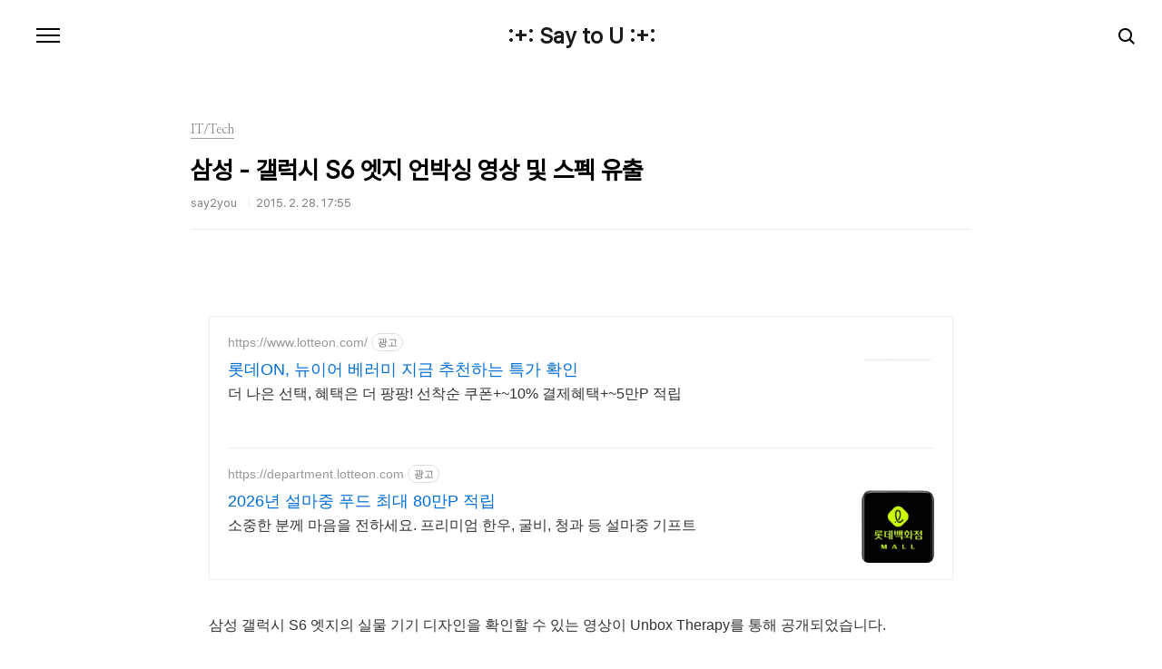

--- FILE ---
content_type: text/html;charset=UTF-8
request_url: https://say2you.tistory.com/4663
body_size: 41377
content:
<!doctype html>
<html lang="ko">

                                                                                <head>
                <script type="text/javascript">if (!window.T) { window.T = {} }
window.T.config = {"TOP_SSL_URL":"https://www.tistory.com","PREVIEW":false,"ROLE":"guest","PREV_PAGE":"","NEXT_PAGE":"","BLOG":{"id":9626,"name":"say2you","title":":+: Say to U :+:","isDormancy":false,"nickName":"say2you","status":"open","profileStatus":"normal"},"NEED_COMMENT_LOGIN":false,"COMMENT_LOGIN_CONFIRM_MESSAGE":"","LOGIN_URL":"https://www.tistory.com/auth/login/?redirectUrl=https://say2you.tistory.com/4663","DEFAULT_URL":"https://say2you.tistory.com","USER":{"name":null,"homepage":null,"id":0,"profileImage":null},"SUBSCRIPTION":{"status":"none","isConnected":false,"isPending":false,"isWait":false,"isProcessing":false,"isNone":true},"IS_LOGIN":false,"HAS_BLOG":false,"IS_SUPPORT":false,"IS_SCRAPABLE":false,"TOP_URL":"http://www.tistory.com","JOIN_URL":"https://www.tistory.com/member/join","PHASE":"prod","ROLE_GROUP":"visitor"};
window.T.entryInfo = {"entryId":4663,"isAuthor":false,"categoryId":495155,"categoryLabel":"IT/Tech"};
window.appInfo = {"domain":"tistory.com","topUrl":"https://www.tistory.com","loginUrl":"https://www.tistory.com/auth/login","logoutUrl":"https://www.tistory.com/auth/logout"};
window.initData = {};

window.TistoryBlog = {
    basePath: "",
    url: "https://say2you.tistory.com",
    tistoryUrl: "https://say2you.tistory.com",
    manageUrl: "https://say2you.tistory.com/manage",
    token: "fAeKK+5oiH3hByt6POVGvtAifIVC32kx00YZoKDbGEG51qCdA2Zvq2BDu7hFOiOX"
};
var servicePath = "";
var blogURL = "";</script>

                
                
                
                        <!-- BusinessLicenseInfo - START -->
        
            <link href="https://tistory1.daumcdn.net/tistory_admin/userblog/userblog-7c7a62cfef2026f12ec313f0ebcc6daafb4361d7/static/plugin/BusinessLicenseInfo/style.css" rel="stylesheet" type="text/css"/>

            <script>function switchFold(entryId) {
    var businessLayer = document.getElementById("businessInfoLayer_" + entryId);

    if (businessLayer) {
        if (businessLayer.className.indexOf("unfold_license") > 0) {
            businessLayer.className = "business_license_layer";
        } else {
            businessLayer.className = "business_license_layer unfold_license";
        }
    }
}
</script>

        
        <!-- BusinessLicenseInfo - END -->
<!-- PreventCopyContents - START -->
<meta content="no" http-equiv="imagetoolbar"/>

<!-- PreventCopyContents - END -->

<!-- System - START -->

<!-- System - END -->

        <!-- TistoryProfileLayer - START -->
        <link href="https://tistory1.daumcdn.net/tistory_admin/userblog/userblog-7c7a62cfef2026f12ec313f0ebcc6daafb4361d7/static/plugin/TistoryProfileLayer/style.css" rel="stylesheet" type="text/css"/>
<script type="text/javascript" src="https://tistory1.daumcdn.net/tistory_admin/userblog/userblog-7c7a62cfef2026f12ec313f0ebcc6daafb4361d7/static/plugin/TistoryProfileLayer/script.js"></script>

        <!-- TistoryProfileLayer - END -->

                
                <meta http-equiv="X-UA-Compatible" content="IE=Edge">
<meta name="format-detection" content="telephone=no">
<script src="//t1.daumcdn.net/tistory_admin/lib/jquery/jquery-3.5.1.min.js" integrity="sha256-9/aliU8dGd2tb6OSsuzixeV4y/faTqgFtohetphbbj0=" crossorigin="anonymous"></script>
<script type="text/javascript" src="//t1.daumcdn.net/tiara/js/v1/tiara-1.2.0.min.js"></script><meta name="referrer" content="always"/>
<meta name="google-adsense-platform-account" content="ca-host-pub-9691043933427338"/>
<meta name="google-adsense-platform-domain" content="tistory.com"/>
<meta name="google-adsense-account" content="ca-pub-4412853229026046"/>
<meta name="description" content="삼성 갤럭시 S6 엣지의 실물 기기 디자인을 확인할 수 있는 영상이 Unbox Therapy를 통해 공개되었습니다. 영상을 통해 갤럭시 S6 및 S6 엣지는알루미늄 프레임 및 코닝의 고릴라글래스4를 사용하고 있으며, 3GB RAM 및 마이크로SD를 지원하지 않는 것이 확인되었습니다. 또한, 루머와 달리 방진/방수를 지원하지 않으며, 내장형 배터리를 사용하고 S6 엣지 모델의 경우 S6보다 50mAh 적은 용량인 2550mAh 배터리를 사용한 것이 확인되었습니다. 갤럭시 S6 스펙5.1인치 QHD(2560 * 1440) 수퍼 아몰레드 디스플레이, 고릴라글래스414nm FinFET 공정으로 제조된 엑시노스 7420 옥타코어 프로세서말리 T760 MP8 GPU3GB RAM32/64/128GB ROM(micro.."/>
<meta property="og:type" content="article"/>
<meta property="og:url" content="https://say2you.tistory.com/4663"/>
<meta property="og.article.author" content="say2you"/>
<meta property="og:site_name" content=":+: Say to U :+:"/>
<meta property="og:title" content="삼성 - 갤럭시 S6 엣지 언박싱 영상 및 스펙 유출"/>
<meta name="by" content="say2you"/>
<meta property="og:description" content="삼성 갤럭시 S6 엣지의 실물 기기 디자인을 확인할 수 있는 영상이 Unbox Therapy를 통해 공개되었습니다. 영상을 통해 갤럭시 S6 및 S6 엣지는알루미늄 프레임 및 코닝의 고릴라글래스4를 사용하고 있으며, 3GB RAM 및 마이크로SD를 지원하지 않는 것이 확인되었습니다. 또한, 루머와 달리 방진/방수를 지원하지 않으며, 내장형 배터리를 사용하고 S6 엣지 모델의 경우 S6보다 50mAh 적은 용량인 2550mAh 배터리를 사용한 것이 확인되었습니다. 갤럭시 S6 스펙5.1인치 QHD(2560 * 1440) 수퍼 아몰레드 디스플레이, 고릴라글래스414nm FinFET 공정으로 제조된 엑시노스 7420 옥타코어 프로세서말리 T760 MP8 GPU3GB RAM32/64/128GB ROM(micro.."/>
<meta property="og:image" content="https://img1.daumcdn.net/thumb/R800x0/?scode=mtistory2&fname=https%3A%2F%2Ft1.daumcdn.net%2Fcfile%2Ftistory%2F212E514754F1820F19"/>
<meta property="article:section" content="'모바일'"/>
<meta name="twitter:card" content="summary_large_image"/>
<meta name="twitter:site" content="@TISTORY"/>
<meta name="twitter:title" content="삼성 - 갤럭시 S6 엣지 언박싱 영상 및 스펙 유출"/>
<meta name="twitter:description" content="삼성 갤럭시 S6 엣지의 실물 기기 디자인을 확인할 수 있는 영상이 Unbox Therapy를 통해 공개되었습니다. 영상을 통해 갤럭시 S6 및 S6 엣지는알루미늄 프레임 및 코닝의 고릴라글래스4를 사용하고 있으며, 3GB RAM 및 마이크로SD를 지원하지 않는 것이 확인되었습니다. 또한, 루머와 달리 방진/방수를 지원하지 않으며, 내장형 배터리를 사용하고 S6 엣지 모델의 경우 S6보다 50mAh 적은 용량인 2550mAh 배터리를 사용한 것이 확인되었습니다. 갤럭시 S6 스펙5.1인치 QHD(2560 * 1440) 수퍼 아몰레드 디스플레이, 고릴라글래스414nm FinFET 공정으로 제조된 엑시노스 7420 옥타코어 프로세서말리 T760 MP8 GPU3GB RAM32/64/128GB ROM(micro.."/>
<meta property="twitter:image" content="https://img1.daumcdn.net/thumb/R800x0/?scode=mtistory2&fname=https%3A%2F%2Ft1.daumcdn.net%2Fcfile%2Ftistory%2F212E514754F1820F19"/>
<meta content="https://say2you.tistory.com/4663" property="dg:plink" content="https://say2you.tistory.com/4663"/>
<meta name="plink"/>
<meta name="title" content="삼성 - 갤럭시 S6 엣지 언박싱 영상 및 스펙 유출"/>
<meta name="article:media_name" content=":+: Say to U :+:"/>
<meta property="article:mobile_url" content="https://say2you.tistory.com/m/4663"/>
<meta property="article:pc_url" content="https://say2you.tistory.com/4663"/>
<meta property="article:mobile_view_url" content="https://say2you.tistory.com/m/4663"/>
<meta property="article:pc_view_url" content="https://say2you.tistory.com/4663"/>
<meta property="article:talk_channel_view_url" content="https://say2you.tistory.com/m/4663"/>
<meta property="article:pc_service_home" content="https://www.tistory.com"/>
<meta property="article:mobile_service_home" content="https://www.tistory.com/m"/>
<meta property="article:txid" content="9626_4663"/>
<meta property="article:published_time" content="2015-02-28T17:55:57+09:00"/>
<meta property="og:regDate" content="20150228055557"/>
<meta property="article:modified_time" content="2015-02-28T17:55:57+09:00"/>
<script type="module" src="https://tistory1.daumcdn.net/tistory_admin/userblog/userblog-7c7a62cfef2026f12ec313f0ebcc6daafb4361d7/static/pc/dist/index.js" defer=""></script>
<script type="text/javascript" src="https://tistory1.daumcdn.net/tistory_admin/userblog/userblog-7c7a62cfef2026f12ec313f0ebcc6daafb4361d7/static/pc/dist/index-legacy.js" defer="" nomodule="true"></script>
<script type="text/javascript" src="https://tistory1.daumcdn.net/tistory_admin/userblog/userblog-7c7a62cfef2026f12ec313f0ebcc6daafb4361d7/static/pc/dist/polyfills-legacy.js" defer="" nomodule="true"></script>
<link rel="stylesheet" type="text/css" href="https://t1.daumcdn.net/tistory_admin/www/style/font.css"/>
<link rel="stylesheet" type="text/css" href="https://tistory1.daumcdn.net/tistory_admin/userblog/userblog-7c7a62cfef2026f12ec313f0ebcc6daafb4361d7/static/style/content.css"/>
<link rel="stylesheet" type="text/css" href="https://tistory1.daumcdn.net/tistory_admin/userblog/userblog-7c7a62cfef2026f12ec313f0ebcc6daafb4361d7/static/pc/dist/index.css"/>
<link rel="stylesheet" type="text/css" href="https://tistory1.daumcdn.net/tistory_admin/userblog/userblog-7c7a62cfef2026f12ec313f0ebcc6daafb4361d7/static/style/uselessPMargin.css"/>
<script type="text/javascript">(function() {
    var tjQuery = jQuery.noConflict(true);
    window.tjQuery = tjQuery;
    window.orgjQuery = window.jQuery; window.jQuery = tjQuery;
    window.jQuery = window.orgjQuery; delete window.orgjQuery;
})()</script>
<script type="text/javascript" src="https://tistory1.daumcdn.net/tistory_admin/userblog/userblog-7c7a62cfef2026f12ec313f0ebcc6daafb4361d7/static/script/base.js"></script>
<script type="text/javascript" src="//developers.kakao.com/sdk/js/kakao.min.js"></script>

                
  <meta charset="UTF-8">
  <meta name="viewport"
    content="user-scalable=no, initial-scale=1.0, maximum-scale=1.0, minimum-scale=1.0, width=device-width">
  <title>삼성 - 갤럭시 S6 엣지 언박싱 영상 및 스펙 유출</title>
  <link rel="stylesheet" href="https://tistory1.daumcdn.net/tistory/0/pg_Poster/style.css">
  <script src="//t1.daumcdn.net/tistory_admin/lib/jquery/jquery-1.12.4.min.js"></script>

                
                
                <style type="text/css">.another_category {
    border: 1px solid #E5E5E5;
    padding: 10px 10px 5px;
    margin: 10px 0;
    clear: both;
}

.another_category h4 {
    font-size: 12px !important;
    margin: 0 !important;
    border-bottom: 1px solid #E5E5E5 !important;
    padding: 2px 0 6px !important;
}

.another_category h4 a {
    font-weight: bold !important;
}

.another_category table {
    table-layout: fixed;
    border-collapse: collapse;
    width: 100% !important;
    margin-top: 10px !important;
}

* html .another_category table {
    width: auto !important;
}

*:first-child + html .another_category table {
    width: auto !important;
}

.another_category th, .another_category td {
    padding: 0 0 4px !important;
}

.another_category th {
    text-align: left;
    font-size: 12px !important;
    font-weight: normal;
    word-break: break-all;
    overflow: hidden;
    line-height: 1.5;
}

.another_category td {
    text-align: right;
    width: 80px;
    font-size: 11px;
}

.another_category th a {
    font-weight: normal;
    text-decoration: none;
    border: none !important;
}

.another_category th a.current {
    font-weight: bold;
    text-decoration: none !important;
    border-bottom: 1px solid !important;
}

.another_category th span {
    font-weight: normal;
    text-decoration: none;
    font: 10px Tahoma, Sans-serif;
    border: none !important;
}

.another_category_color_gray, .another_category_color_gray h4 {
    border-color: #E5E5E5 !important;
}

.another_category_color_gray * {
    color: #909090 !important;
}

.another_category_color_gray th a.current {
    border-color: #909090 !important;
}

.another_category_color_gray h4, .another_category_color_gray h4 a {
    color: #737373 !important;
}

.another_category_color_red, .another_category_color_red h4 {
    border-color: #F6D4D3 !important;
}

.another_category_color_red * {
    color: #E86869 !important;
}

.another_category_color_red th a.current {
    border-color: #E86869 !important;
}

.another_category_color_red h4, .another_category_color_red h4 a {
    color: #ED0908 !important;
}

.another_category_color_green, .another_category_color_green h4 {
    border-color: #CCE7C8 !important;
}

.another_category_color_green * {
    color: #64C05B !important;
}

.another_category_color_green th a.current {
    border-color: #64C05B !important;
}

.another_category_color_green h4, .another_category_color_green h4 a {
    color: #3EA731 !important;
}

.another_category_color_blue, .another_category_color_blue h4 {
    border-color: #C8DAF2 !important;
}

.another_category_color_blue * {
    color: #477FD6 !important;
}

.another_category_color_blue th a.current {
    border-color: #477FD6 !important;
}

.another_category_color_blue h4, .another_category_color_blue h4 a {
    color: #1960CA !important;
}

.another_category_color_violet, .another_category_color_violet h4 {
    border-color: #E1CEEC !important;
}

.another_category_color_violet * {
    color: #9D64C5 !important;
}

.another_category_color_violet th a.current {
    border-color: #9D64C5 !important;
}

.another_category_color_violet h4, .another_category_color_violet h4 a {
    color: #7E2CB5 !important;
}
</style>

                
                <link rel="stylesheet" type="text/css" href="https://tistory1.daumcdn.net/tistory_admin/userblog/userblog-7c7a62cfef2026f12ec313f0ebcc6daafb4361d7/static/style/revenue.css"/>
<link rel="canonical" href="https://say2you.tistory.com/4663"/>

<!-- BEGIN STRUCTURED_DATA -->
<script type="application/ld+json">
    {"@context":"http://schema.org","@type":"BlogPosting","mainEntityOfPage":{"@id":"https://say2you.tistory.com/4663","name":null},"url":"https://say2you.tistory.com/4663","headline":"삼성 - 갤럭시 S6 엣지 언박싱 영상 및 스펙 유출","description":"삼성 갤럭시 S6 엣지의 실물 기기 디자인을 확인할 수 있는 영상이 Unbox Therapy를 통해 공개되었습니다. 영상을 통해 갤럭시 S6 및 S6 엣지는알루미늄 프레임 및 코닝의 고릴라글래스4를 사용하고 있으며, 3GB RAM 및 마이크로SD를 지원하지 않는 것이 확인되었습니다. 또한, 루머와 달리 방진/방수를 지원하지 않으며, 내장형 배터리를 사용하고 S6 엣지 모델의 경우 S6보다 50mAh 적은 용량인 2550mAh 배터리를 사용한 것이 확인되었습니다. 갤럭시 S6 스펙5.1인치 QHD(2560 * 1440) 수퍼 아몰레드 디스플레이, 고릴라글래스414nm FinFET 공정으로 제조된 엑시노스 7420 옥타코어 프로세서말리 T760 MP8 GPU3GB RAM32/64/128GB ROM(micro..","author":{"@type":"Person","name":"say2you","logo":null},"image":{"@type":"ImageObject","url":"https://img1.daumcdn.net/thumb/R800x0/?scode=mtistory2&fname=https%3A%2F%2Ft1.daumcdn.net%2Fcfile%2Ftistory%2F212E514754F1820F19","width":"800px","height":"800px"},"datePublished":"2015-02-28T17:55:57+09:00","dateModified":"2015-02-28T17:55:57+09:00","publisher":{"@type":"Organization","name":"TISTORY","logo":{"@type":"ImageObject","url":"https://t1.daumcdn.net/tistory_admin/static/images/openGraph/opengraph.png","width":"800px","height":"800px"}}}
</script>
<!-- END STRUCTURED_DATA -->
<link rel="stylesheet" type="text/css" href="https://tistory1.daumcdn.net/tistory_admin/userblog/userblog-7c7a62cfef2026f12ec313f0ebcc6daafb4361d7/static/style/dialog.css"/>
<link rel="stylesheet" type="text/css" href="//t1.daumcdn.net/tistory_admin/www/style/top/font.css"/>
<link rel="stylesheet" type="text/css" href="https://tistory1.daumcdn.net/tistory_admin/userblog/userblog-7c7a62cfef2026f12ec313f0ebcc6daafb4361d7/static/style/postBtn.css"/>
<link rel="stylesheet" type="text/css" href="https://tistory1.daumcdn.net/tistory_admin/userblog/userblog-7c7a62cfef2026f12ec313f0ebcc6daafb4361d7/static/style/tistory.css"/>
<script type="text/javascript" src="https://tistory1.daumcdn.net/tistory_admin/userblog/userblog-7c7a62cfef2026f12ec313f0ebcc6daafb4361d7/static/script/common.js"></script>

                
                </head>

                                                <body id="tt-body-page"
  class="color-gray post-type-text paging-view-more">
                
                
                
  
    <div id="acc-nav">
      <a href="#content">본문 바로가기</a>
    </div>
    <div id="wrap">
      <header id="header">
        <h1><a href="https://say2you.tistory.com/">:+: Say to U :+:</a></h1>
        <button type="button" class="mobile-menu"><span>메뉴</span></button>
        <div class="menu">
          <nav id="gnb">
            <ul class="tt_category"><li class=""><a href="/category" class="link_tit"> 분류 전체보기 <span class="c_cnt">(14440)</span> </a>
  <ul class="category_list"><li class=""><a href="/category/%EC%97%AC%ED%96%89" class="link_item"> 여행 <span class="c_cnt">(87)</span> </a>
  <ul class="sub_category_list"><li class=""><a href="/category/%EC%97%AC%ED%96%89/2008%20%ED%83%9C%EA%B5%AD%20%EB%B0%A9%EC%BD%95%2C%20%ED%8C%8C%ED%83%80%EC%95%BC" class="link_sub_item"> 2008 태국 방콕, 파타야 <span class="c_cnt">(12)</span> </a></li>
<li class=""><a href="/category/%EC%97%AC%ED%96%89/2011%20%EC%9D%BC%EB%B3%B8%20%EA%B0%84%EC%82%AC%EC%9D%B4" class="link_sub_item"> 2011 일본 간사이 <span class="c_cnt">(20)</span> </a></li>
<li class=""><a href="/category/%EC%97%AC%ED%96%89/2012%20%EC%9C%A0%EB%9F%BD" class="link_sub_item"> 2012 유럽 <span class="c_cnt">(11)</span> </a></li>
<li class=""><a href="/category/%EC%97%AC%ED%96%89/2014%20%EC%9D%BC%EB%B3%B8%20%EA%B0%84%EC%82%AC%EC%9D%B4" class="link_sub_item"> 2014 일본 간사이 <span class="c_cnt">(4)</span> </a></li>
<li class=""><a href="/category/%EC%97%AC%ED%96%89/%EA%B5%AD%EB%82%B4%EC%97%AC%ED%96%89" class="link_sub_item"> 국내여행 <span class="c_cnt">(19)</span> </a></li>
<li class=""><a href="/category/%EC%97%AC%ED%96%89/%EA%B8%B0%ED%83%80" class="link_sub_item"> 기타 <span class="c_cnt">(19)</span> </a></li>
</ul>
</li>
<li class=""><a href="/category/%EB%A8%B9%EC%9D%84%EA%B1%B0%EB%A6%AC" class="link_item"> 먹을거리 <span class="c_cnt">(430)</span> </a>
  <ul class="sub_category_list"><li class=""><a href="/category/%EB%A8%B9%EC%9D%84%EA%B1%B0%EB%A6%AC/%EB%A7%9B%EC%A7%91" class="link_sub_item"> 맛집 <span class="c_cnt">(328)</span> </a></li>
<li class=""><a href="/category/%EB%A8%B9%EC%9D%84%EA%B1%B0%EB%A6%AC/%EC%B9%B4%ED%8E%98" class="link_sub_item"> 카페 <span class="c_cnt">(40)</span> </a></li>
<li class=""><a href="/category/%EB%A8%B9%EC%9D%84%EA%B1%B0%EB%A6%AC/%EA%B8%B0%ED%83%80" class="link_sub_item"> 기타 <span class="c_cnt">(27)</span> </a></li>
<li class=""><a href="/category/%EB%A8%B9%EC%9D%84%EA%B1%B0%EB%A6%AC/%EB%A0%88%EC%8B%9C%ED%94%BC" class="link_sub_item"> 레시피 <span class="c_cnt">(19)</span> </a></li>
<li class=""><a href="/category/%EB%A8%B9%EC%9D%84%EA%B1%B0%EB%A6%AC/%EB%8F%84%EC%8B%9C%EB%9D%BD" class="link_sub_item"> 도시락 <span class="c_cnt">(16)</span> </a></li>
</ul>
</li>
<li class=""><a href="/category/IT/Tech" class="link_item"> IT/Tech <span class="c_cnt">(12731)</span> </a>
  <ul class="sub_category_list"><li class=""><a href="/category/IT/Tech/%EC%95%A0%ED%94%8C/%EC%95%88%EB%93%9C%EB%A1%9C%EC%9D%B4%EB%93%9C%20TIP" class="link_sub_item"> 애플/안드로이드 TIP <span class="c_cnt">(362)</span> </a></li>
<li class=""><a href="/category/IT/Tech/%EB%AA%A8%EB%93%88%ED%98%95%20%EC%8A%A4%EB%A7%88%ED%8A%B8%ED%8F%B0" class="link_sub_item"> 모듈형 스마트폰 <span class="c_cnt">(32)</span> </a></li>
</ul>
</li>
<li class=""><a href="/category/%EB%A6%AC%EB%B7%B0%20%26%20%EA%B8%B0%ED%83%80%EC%A0%95%EB%B3%B4" class="link_item"> 리뷰 &amp; 기타정보 <span class="c_cnt">(322)</span> </a>
  <ul class="sub_category_list"><li class=""><a href="/category/%EB%A6%AC%EB%B7%B0%20%26%20%EA%B8%B0%ED%83%80%EC%A0%95%EB%B3%B4/%EC%B2%B4%ED%97%98%EB%8B%A8" class="link_sub_item"> 체험단 <span class="c_cnt">(83)</span> </a></li>
<li class=""><a href="/category/%EB%A6%AC%EB%B7%B0%20%26%20%EA%B8%B0%ED%83%80%EC%A0%95%EB%B3%B4/%EB%A6%AC%EB%B7%B0%20%26%20%EA%B8%B0%ED%83%80%20%EC%A0%95%EB%B3%B4" class="link_sub_item"> 리뷰 &amp; 기타 정보 <span class="c_cnt">(233)</span> </a></li>
</ul>
</li>
<li class=""><a href="/category/%EC%9E%A1%EB%8F%99%EC%82%AC%EB%8B%88%20%26%20%EC%A7%80%EB%A6%84%EC%8B%A0" class="link_item"> 잡동사니 &amp; 지름신 <span class="c_cnt">(100)</span> </a></li>
<li class=""><a href="/category/Converse" class="link_item"> Converse <span class="c_cnt">(339)</span> </a>
  <ul class="sub_category_list"><li class=""><a href="/category/Converse/Read" class="link_sub_item"> Read <span class="c_cnt">(7)</span> </a></li>
<li class=""><a href="/category/Converse/Essay" class="link_sub_item"> Essay <span class="c_cnt">(22)</span> </a></li>
<li class=""><a href="/category/Converse/Scrap%20%26%20Etc" class="link_sub_item"> Scrap &amp; Etc <span class="c_cnt">(12)</span> </a></li>
<li class=""><a href="/category/Converse/Entertainment" class="link_sub_item"> Entertainment <span class="c_cnt">(43)</span> </a></li>
<li class=""><a href="/category/Converse/%EC%9E%A1%EB%8B%A4%ED%95%9C%20%EC%9D%B4%EC%95%BC%EA%B8%B0%EB%93%A4" class="link_sub_item"> 잡다한 이야기들 <span class="c_cnt">(228)</span> </a></li>
<li class=""><a href="/category/Converse/%EC%A2%8B%EC%9D%80%20%EC%82%AC%EB%9E%8C%EB%93%A4%EA%B3%BC%20%ED%95%A8%EA%BB%98" class="link_sub_item"> 좋은 사람들과 함께 <span class="c_cnt">(27)</span> </a></li>
</ul>
</li>
</ul>
</li>
</ul>

          </nav>
          <div class="social-link">
            
            
            
            
          </div>
          <p>POWERED BY TISTORY</p>
        </div>
        <div class="search">
          
            <label for="search" class="screen_out">블로그 내 검색</label>
            <input id="search" type="text" name="search" value=""
              placeholder="검색내용을 입력하세요." onkeypress="if (event.keyCode == 13) { try {
    window.location.href = '/search' + '/' + looseURIEncode(document.getElementsByName('search')[0].value);
    document.getElementsByName('search')[0].value = '';
    return false;
} catch (e) {} }">
            <button type="submit" onclick="try {
    window.location.href = '/search' + '/' + looseURIEncode(document.getElementsByName('search')[0].value);
    document.getElementsByName('search')[0].value = '';
    return false;
} catch (e) {}">검색</button>
          
        </div>
      </header>
      <hr>
      <section class="container">
        
        <article id="content">
          

          

          

          

          <div class="inner">
            

                
        
  
  
    <div class="hgroup">
      <div class="category">IT/Tech</div>
      <h1>삼성 - 갤럭시 S6 엣지 언박싱 영상 및 스펙 유출 </h1>
      <div class="post-meta">
        <span class="author">say2you</span>
        <span class="date">2015. 2. 28. 17:55</span>
        
      </div>
    </div>
    <div class="entry-content" id="article-view">
      <script onerror="changeAdsenseToNaverAd()" async src="https://pagead2.googlesyndication.com/pagead/js/adsbygoogle.js?client=ca-pub-9527582522912841" crossorigin="anonymous"></script>
<!-- inventory -->
<ins class="adsbygoogle" style="margin:50px 0; display:block;" data-ad-client="ca-pub-9527582522912841" data-ad-slot="3825649038" data-ad-format="auto" data-full-width-responsive="true" data-ad-type="inventory" data-ad-adfit-unit="DAN-nRFiQiN4avFYIKbk"></ins>

<script id="adsense_script">
     (adsbygoogle = window.adsbygoogle || []).push({});
</script>
<script>
    if(window.observeAdsenseUnfilledState !== undefined){ observeAdsenseUnfilledState(); }
</script>
<div data-tistory-react-app="NaverAd"></div>

                    <!-- System - START -->
        <div class="revenue_unit_wrap">
  <div class="revenue_unit_item adsense responsive">
    <div class="revenue_unit_info">반응형</div>
    <script src="//pagead2.googlesyndication.com/pagead/js/adsbygoogle.js" async="async"></script>
    <ins class="adsbygoogle" style="display: block;" data-ad-host="ca-host-pub-9691043933427338" data-ad-client="ca-pub-4412853229026046" data-ad-format="auto"></ins>
    <script>(adsbygoogle = window.adsbygoogle || []).push({});</script>
  </div>
</div>
        <!-- System - END -->

            <div class="tt_article_useless_p_margin contents_style"><p>삼성 갤럭시 S6 엣지의 실물 기기 디자인을 확인할 수 있는 영상이 Unbox Therapy를 통해 공개되었습니다.</p><p><br /></p><p>영상을 통해 갤럭시 S6 및 S6 엣지는알루미늄 프레임 및 코닝의 고릴라글래스4를 사용하고 있으며, 3GB RAM 및 마이크로SD를 지원하지 않는 것이 확인되었습니다.</p><p><br /></p><p><br /></p><p style="text-align: center; clear: none; float: none;"><span class="imageblock" style="display: inline-block; width: 560px; width: 560px; height: 315px;; height: auto; max-width: 100%;"><img src="https://t1.daumcdn.net/cfile/tistory/2521674754F1820E1D" style="width: 560px; height: 315px;" srcset="https://img1.daumcdn.net/thumb/R1280x0/?scode=mtistory2&fname=https%3A%2F%2Ft1.daumcdn.net%2Fcfile%2Ftistory%2F2521674754F1820E1D" width="560" height="315" filename="oboH49T.jpg" filemime="image/jpeg"/></span></p><p><br /></p><p style="text-align: center; clear: none; float: none;"><span class="imageblock" style="display: inline-block; width: 560px; width: 560px; height: 315px;; height: auto; max-width: 100%;"><img src="https://t1.daumcdn.net/cfile/tistory/212E514754F1820F19" style="width: 560px; height: 315px;" srcset="https://img1.daumcdn.net/thumb/R1280x0/?scode=mtistory2&fname=https%3A%2F%2Ft1.daumcdn.net%2Fcfile%2Ftistory%2F212E514754F1820F19" width="560" height="315" filename="u1AxYyr.jpg" filemime="image/jpeg"/></span></p><p><br /></p><p>또한, 루머와 달리 방진/방수를 지원하지 않으며, 내장형 배터리를 사용하고 S6 엣지 모델의 경우 S6보다 50mAh 적은 용량인 2550mAh 배터리를 사용한 것이 확인되었습니다.</p><p><br /></p><p><br /></p>
<center><iframe src="https://www.youtube.com/embed/QjFHv4fZQDc" width="560" height="315" frameborder="" allowfullscreen="true"></iframe></center>
<p><br /></p><p style="text-align: center; clear: none; float: none;"><span class="imageblock" style="display: inline-block; width: 560px; width: 560px; height: 315px;; height: auto; max-width: 100%;"><img src="https://t1.daumcdn.net/cfile/tistory/2445834754F1820F08" style="width: 560px; height: 315px;" srcset="https://img1.daumcdn.net/thumb/R1280x0/?scode=mtistory2&fname=https%3A%2F%2Ft1.daumcdn.net%2Fcfile%2Ftistory%2F2445834754F1820F08" width="560" height="315" filename="SDK7rXh.jpg" filemime="image/jpeg"/></span></p><p><br /></p><p style="text-align: center; clear: none; float: none;"><span class="imageblock" style="display: inline-block; width: 560px; width: 560px; height: 315px;; height: auto; max-width: 100%;"><img src="https://t1.daumcdn.net/cfile/tistory/261D1D3D54F1826823" style="width: 560px; height: 315px;" srcset="https://img1.daumcdn.net/thumb/R1280x0/?scode=mtistory2&fname=https%3A%2F%2Ft1.daumcdn.net%2Fcfile%2Ftistory%2F261D1D3D54F1826823" width="560" height="315" filename="6ipf4sa.jpg" filemime="image/jpeg"/></span></p><p><br /></p><p>갤럭시 S6 스펙</p><p>5.1인치 QHD(2560 * 1440) 수퍼 아몰레드 디스플레이, 고릴라글래스4</p><p>14nm FinFET 공정으로 제조된 엑시노스 7420 옥타코어 프로세서</p><p>말리 T760 MP8 GPU</p><p>3GB RAM</p><p>32/64/128GB ROM(microSD 미지원)</p><p>후면 1600만 화소 광학식 손떨림 보정(OIS) 지원 카메라 / 전면 500만 화소 카메라</p><p>2600mAh 내장형 배터리(고속충전 및 Qi 무선충전 지원)</p><p>알루미늄 유니메탈 및 강화글래스 바디</p><p>NFC를 통한 삼성 페이 지원과 에이리어 방식의 지문인식센서 및 심박센서가 탑재</p><p><br /></p><p><br /></p><p>출처 : Unbox Therapy&nbsp;</p><div><br /></div><p><br /></p><p><br /></p>
<center>
<script async="" src="//pagead2.googlesyndication.com/pagead/js/adsbygoogle.js"></script>
<!-- say2you_모바일2 -->
<ins class="adsbygoogle" style="display:inline-block;width:250px;height:250px" data-ad-client="ca-pub-4412853229026046" data-ad-slot="6915520862"></ins>
<script>
(adsbygoogle = window.adsbygoogle || []).push({});
</script>
</center>
<p><br /></p></div>
                    <!-- System - START -->
        <div class="revenue_unit_wrap">
  <div class="revenue_unit_item adsense responsive">
    <div class="revenue_unit_info">반응형</div>
    <script src="//pagead2.googlesyndication.com/pagead/js/adsbygoogle.js" async="async"></script>
    <ins class="adsbygoogle" style="display: block;" data-ad-host="ca-host-pub-9691043933427338" data-ad-client="ca-pub-4412853229026046" data-ad-format="auto"></ins>
    <script>(adsbygoogle = window.adsbygoogle || []).push({});</script>
  </div>
</div>
        <!-- System - END -->


                    <div class="container_postbtn #post_button_group">
  <div class="postbtn_like"><script>window.ReactionButtonType = 'reaction';
window.ReactionApiUrl = '//say2you.tistory.com/reaction';
window.ReactionReqBody = {
    entryId: 4663
}</script>
<div class="wrap_btn" id="reaction-4663" data-tistory-react-app="Reaction"></div><div class="wrap_btn wrap_btn_share"><button type="button" class="btn_post sns_btn btn_share" aria-expanded="false" data-thumbnail-url="https://img1.daumcdn.net/thumb/R800x0/?scode=mtistory2&amp;fname=https%3A%2F%2Ft1.daumcdn.net%2Fcfile%2Ftistory%2F212E514754F1820F19" data-title="삼성 - 갤럭시 S6 엣지 언박싱 영상 및 스펙 유출" data-description="삼성 갤럭시 S6 엣지의 실물 기기 디자인을 확인할 수 있는 영상이 Unbox Therapy를 통해 공개되었습니다. 영상을 통해 갤럭시 S6 및 S6 엣지는알루미늄 프레임 및 코닝의 고릴라글래스4를 사용하고 있으며, 3GB RAM 및 마이크로SD를 지원하지 않는 것이 확인되었습니다. 또한, 루머와 달리 방진/방수를 지원하지 않으며, 내장형 배터리를 사용하고 S6 엣지 모델의 경우 S6보다 50mAh 적은 용량인 2550mAh 배터리를 사용한 것이 확인되었습니다. 갤럭시 S6 스펙5.1인치 QHD(2560 * 1440) 수퍼 아몰레드 디스플레이, 고릴라글래스414nm FinFET 공정으로 제조된 엑시노스 7420 옥타코어 프로세서말리 T760 MP8 GPU3GB RAM32/64/128GB ROM(micro.." data-profile-image="https://t1.daumcdn.net/cfile/tistory/1604294B4F96BC6330" data-profile-name="say2you" data-pc-url="https://say2you.tistory.com/4663" data-relative-pc-url="/4663" data-blog-title=":+: Say to U :+:"><span class="ico_postbtn ico_share">공유하기</span></button>
  <div class="layer_post" id="tistorySnsLayer"></div>
</div><div class="wrap_btn wrap_btn_etc" data-entry-id="4663" data-entry-visibility="public" data-category-visibility="public"><button type="button" class="btn_post btn_etc2" aria-expanded="false"><span class="ico_postbtn ico_etc">게시글 관리</span></button>
  <div class="layer_post" id="tistoryEtcLayer"></div>
</div></div>
<button type="button" class="btn_menu_toolbar btn_subscription #subscribe" data-blog-id="9626" data-url="https://say2you.tistory.com/4663" data-device="web_pc" data-tiara-action-name="구독 버튼_클릭"><em class="txt_state"></em><strong class="txt_tool_id">:+: Say to U :+:</strong><span class="img_common_tistory ico_check_type1"></span></button>  <div data-tistory-react-app="SupportButton"></div>
</div>

                    <!-- PostListinCategory - START -->
<div class="another_category another_category_color_gray">
  <h4>'<a href="/category/IT/Tech">IT/Tech</a>' 카테고리의 다른 글</h4>
  <table>
    <tr>
      <th><a href="/4668">HTC - 5인치 플래그쉽 'HTC One M9' 공식 발표</a>&nbsp;&nbsp;<span>(0)</span></th>
      <td>2015.03.02</td>
    </tr>
    <tr>
      <th><a href="/4667">삼성 - 갤럭시 S6(SM-G920), 갤럭시 S6 엣지(SM-G925) 공식 발표(스펙/사진)</a>&nbsp;&nbsp;<span>(0)</span></th>
      <td>2015.03.02</td>
    </tr>
    <tr>
      <th><a href="/4666">화웨이 - 원형 디스플레이를 사용한 '화웨이 워치(Huawei Watch)' 프로모션 영상 공개</a>&nbsp;&nbsp;<span>(0)</span></th>
      <td>2015.03.01</td>
    </tr>
    <tr>
      <th><a href="/4665">삼성 - 기초부터 새로 시작된 '갤럭시 S6 / S6 엣지'</a>&nbsp;&nbsp;<span>(0)</span></th>
      <td>2015.03.01</td>
    </tr>
    <tr>
      <th><a href="/4664">LG - G4로 추정되는 'LG-H818' User Anget Prifile 포착</a>&nbsp;&nbsp;<span>(0)</span></th>
      <td>2015.02.28</td>
    </tr>
    <tr>
      <th><a href="/4662">구글 - 차세대 넥서스 디바이스는 LG와 화웨이가 제조</a>&nbsp;&nbsp;<span>(1)</span></th>
      <td>2015.02.28</td>
    </tr>
    <tr>
      <th><a href="/4661">삼성 - 엑시노스 7420에 관련된 티저 이미지 공개</a>&nbsp;&nbsp;<span>(0)</span></th>
      <td>2015.02.28</td>
    </tr>
    <tr>
      <th><a href="/4660">삼성 - 갤럭시 S6, S6 엣지 전면 디자인을 확인할 수 있는 통신사 홍보물 유출</a>&nbsp;&nbsp;<span>(0)</span></th>
      <td>2015.02.27</td>
    </tr>
    <tr>
      <th><a href="/4659">HTC - 5.2인치 HTC One M9 Plus(Hima Ultra) 스펙 유출</a>&nbsp;&nbsp;<span>(0)</span></th>
      <td>2015.02.27</td>
    </tr>
    <tr>
      <th><a href="/4658">소니 - MWC2015에서 발표될 '엑스페리아 Z4 태블릿' 티저 공개</a>&nbsp;&nbsp;<span>(0)</span></th>
      <td>2015.02.27</td>
    </tr>
  </table>
</div>

<!-- PostListinCategory - END -->

    </div>
    

    
      <div class="related-articles">
        <h2><strong>'IT/Tech'</strong> Related Articles</h2>
        <ul>
          
            <li>
              <a href="/4665?category=495155">
                <span class="thum">
                  
                    <img loading="lazy"
                      src="//i1.daumcdn.net/thumb/C264x200.fwebp.q85/?fname=https%3A%2F%2Ft1.daumcdn.net%2Fcfile%2Ftistory%2F227C523A54F285A418"
                      alt="">
                  
                </span>
                <span class="title">삼성 - 기초부터 새로 시작된 '갤럭시 S6 / S6 엣지'</span>
              </a>
            </li>
          
            <li>
              <a href="/4664?category=495155">
                <span class="thum">
                  
                    <img loading="lazy"
                      src="//i1.daumcdn.net/thumb/C264x200.fwebp.q85/?fname=https%3A%2F%2Ft1.daumcdn.net%2Fcfile%2Ftistory%2F265D3C3954F186C002"
                      alt="">
                  
                </span>
                <span class="title">LG - G4로 추정되는 'LG-H818' User Anget Prifile 포착</span>
              </a>
            </li>
          
            <li>
              <a href="/4662?category=495155">
                <span class="thum">
                  
                    <img loading="lazy"
                      src="//i1.daumcdn.net/thumb/C264x200.fwebp.q85/?fname=https%3A%2F%2Ft1.daumcdn.net%2Fcfile%2Ftistory%2F2314034354F0FF8236"
                      alt="">
                  
                </span>
                <span class="title">구글 - 차세대 넥서스 디바이스는 LG와 화웨이가 제조</span>
              </a>
            </li>
          
            <li>
              <a href="/4661?category=495155">
                <span class="thum">
                  
                    <img loading="lazy"
                      src="//i1.daumcdn.net/thumb/C264x200.fwebp.q85/?fname=https%3A%2F%2Ft1.daumcdn.net%2Fcfile%2Ftistory%2F2433554B54F0FB7116"
                      alt="">
                  
                </span>
                <span class="title">삼성 - 엑시노스 7420에 관련된 티저 이미지 공개</span>
              </a>
            </li>
          
        </ul>
      </div>
    

    <div data-tistory-react-app="Namecard"></div>

  

        
    
          </div>

          

          

          

        </article>
      </section>
      <hr>
      
      <footer id="footer">
        <p class="copyright">DESIGN BY <a href="#">TISTORY</a> <a href="https://say2you.tistory.com/manage" class="admin">관리자</a></p>
      </footer>
    </div>
    <script src="https://tistory1.daumcdn.net/tistory/0/pg_Poster/images/script.js"></script>
  
<div class="#menubar menu_toolbar ">
  <h2 class="screen_out">티스토리툴바</h2>
</div>
<div class="#menubar menu_toolbar "></div>
<div class="layer_tooltip">
  <div class="inner_layer_tooltip">
    <p class="desc_g"></p>
  </div>
</div>
<div id="editEntry" style="position:absolute;width:1px;height:1px;left:-100px;top:-100px"></div>


                        <!-- CallBack - START -->
        <script>                    (function () { 
                        var blogTitle = ':+: Say to U :+:';
                        
                        (function () {
    function isShortContents () {
        return window.getSelection().toString().length < 30;
    }
    function isCommentLink (elementID) {
        return elementID === 'commentLinkClipboardInput'
    }

    function copyWithSource (event) {
        if (isShortContents() || isCommentLink(event.target.id)) {
            return;
        }
        var range = window.getSelection().getRangeAt(0);
        var contents = range.cloneContents();
        var temp = document.createElement('div');

        temp.appendChild(contents);

        var url = document.location.href;
        var decodedUrl = decodeURI(url);
        var postfix = ' [' + blogTitle + ':티스토리]';

        event.clipboardData.setData('text/plain', temp.innerText + '\n출처: ' + decodedUrl + postfix);
        event.clipboardData.setData('text/html', '<pre data-ke-type="codeblock">' + temp.innerHTML + '</pre>' + '출처: <a href="' + url + '">' + decodedUrl + '</a>' + postfix);
        event.preventDefault();
    }

    document.addEventListener('copy', copyWithSource);
})()

                    })()</script>

        <!-- CallBack - END -->

        <!-- PreventCopyContents - START -->
        <script type="text/javascript">document.oncontextmenu = new Function ('return false');
document.ondragstart = new Function ('return false');
document.onselectstart = new Function ('return false');
document.body.style.MozUserSelect = 'none';</script>
<script type="text/javascript" src="https://tistory1.daumcdn.net/tistory_admin/userblog/userblog-7c7a62cfef2026f12ec313f0ebcc6daafb4361d7/static/plugin/PreventCopyContents/script.js"></script>

        <!-- PreventCopyContents - END -->

<!-- RainbowLink - START -->
<script type="text/javascript" src="https://tistory1.daumcdn.net/tistory_admin/userblog/userblog-7c7a62cfef2026f12ec313f0ebcc6daafb4361d7/static/plugin/RainbowLink/script.js"></script>

<!-- RainbowLink - END -->

                
                <div style="margin:0; padding:0; border:none; background:none; float:none; clear:none; z-index:0"></div>
<script type="text/javascript" src="https://tistory1.daumcdn.net/tistory_admin/userblog/userblog-7c7a62cfef2026f12ec313f0ebcc6daafb4361d7/static/script/common.js"></script>
<script type="text/javascript">window.roosevelt_params_queue = window.roosevelt_params_queue || [{channel_id: 'dk', channel_label: '{tistory}'}]</script>
<script type="text/javascript" src="//t1.daumcdn.net/midas/rt/dk_bt/roosevelt_dk_bt.js" async="async"></script>

                
                <script>window.tiara = {"svcDomain":"user.tistory.com","section":"글뷰","trackPage":"글뷰_보기","page":"글뷰","key":"9626-4663","customProps":{"userId":"0","blogId":"9626","entryId":"4663","role":"guest","trackPage":"글뷰_보기","filterTarget":false},"entry":{"entryId":"4663","entryTitle":"삼성 - 갤럭시 S6 엣지 언박싱 영상 및 스펙 유출","entryType":"POST","categoryName":"IT/Tech","categoryId":"495155","serviceCategoryName":"모바일","serviceCategoryId":402,"author":"9626","authorNickname":"say2you","blogNmae":":+: Say to U :+:","image":"cfile5.uf@212E514754F1820F194E8F.jpg","plink":"/4663","tags":["갤럭시 S6","갤럭시 S6 엣지","삼성"]},"kakaoAppKey":"3e6ddd834b023f24221217e370daed18","appUserId":"null","thirdProvideAgree":null}</script>
<script type="module" src="https://t1.daumcdn.net/tistory_admin/frontend/tiara/v1.0.6/index.js"></script>
<script src="https://t1.daumcdn.net/tistory_admin/frontend/tiara/v1.0.6/polyfills-legacy.js" nomodule="true" defer="true"></script>
<script src="https://t1.daumcdn.net/tistory_admin/frontend/tiara/v1.0.6/index-legacy.js" nomodule="true" defer="true"></script>

                </body>

</html>

--- FILE ---
content_type: text/html; charset=utf-8
request_url: https://www.google.com/recaptcha/api2/aframe
body_size: 267
content:
<!DOCTYPE HTML><html><head><meta http-equiv="content-type" content="text/html; charset=UTF-8"></head><body><script nonce="T3WF8EzwfJodAdl-AuRIBw">/** Anti-fraud and anti-abuse applications only. See google.com/recaptcha */ try{var clients={'sodar':'https://pagead2.googlesyndication.com/pagead/sodar?'};window.addEventListener("message",function(a){try{if(a.source===window.parent){var b=JSON.parse(a.data);var c=clients[b['id']];if(c){var d=document.createElement('img');d.src=c+b['params']+'&rc='+(localStorage.getItem("rc::a")?sessionStorage.getItem("rc::b"):"");window.document.body.appendChild(d);sessionStorage.setItem("rc::e",parseInt(sessionStorage.getItem("rc::e")||0)+1);localStorage.setItem("rc::h",'1769121663261');}}}catch(b){}});window.parent.postMessage("_grecaptcha_ready", "*");}catch(b){}</script></body></html>